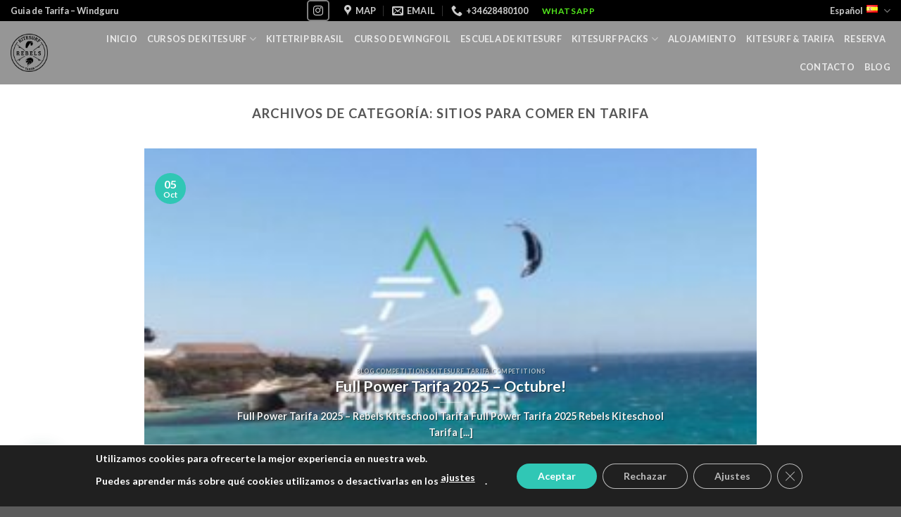

--- FILE ---
content_type: text/html; charset=utf-8
request_url: https://www.google.com/recaptcha/api2/anchor?ar=1&k=6Le8tncpAAAAAPt_2OcXk-JiDj_9K9iT75i9g2pM&co=aHR0cHM6Ly9yZWJlbHN0YXJpZmEuY29tOjQ0Mw..&hl=en&v=PoyoqOPhxBO7pBk68S4YbpHZ&size=invisible&anchor-ms=20000&execute-ms=30000&cb=6pgf248bwftr
body_size: 48488
content:
<!DOCTYPE HTML><html dir="ltr" lang="en"><head><meta http-equiv="Content-Type" content="text/html; charset=UTF-8">
<meta http-equiv="X-UA-Compatible" content="IE=edge">
<title>reCAPTCHA</title>
<style type="text/css">
/* cyrillic-ext */
@font-face {
  font-family: 'Roboto';
  font-style: normal;
  font-weight: 400;
  font-stretch: 100%;
  src: url(//fonts.gstatic.com/s/roboto/v48/KFO7CnqEu92Fr1ME7kSn66aGLdTylUAMa3GUBHMdazTgWw.woff2) format('woff2');
  unicode-range: U+0460-052F, U+1C80-1C8A, U+20B4, U+2DE0-2DFF, U+A640-A69F, U+FE2E-FE2F;
}
/* cyrillic */
@font-face {
  font-family: 'Roboto';
  font-style: normal;
  font-weight: 400;
  font-stretch: 100%;
  src: url(//fonts.gstatic.com/s/roboto/v48/KFO7CnqEu92Fr1ME7kSn66aGLdTylUAMa3iUBHMdazTgWw.woff2) format('woff2');
  unicode-range: U+0301, U+0400-045F, U+0490-0491, U+04B0-04B1, U+2116;
}
/* greek-ext */
@font-face {
  font-family: 'Roboto';
  font-style: normal;
  font-weight: 400;
  font-stretch: 100%;
  src: url(//fonts.gstatic.com/s/roboto/v48/KFO7CnqEu92Fr1ME7kSn66aGLdTylUAMa3CUBHMdazTgWw.woff2) format('woff2');
  unicode-range: U+1F00-1FFF;
}
/* greek */
@font-face {
  font-family: 'Roboto';
  font-style: normal;
  font-weight: 400;
  font-stretch: 100%;
  src: url(//fonts.gstatic.com/s/roboto/v48/KFO7CnqEu92Fr1ME7kSn66aGLdTylUAMa3-UBHMdazTgWw.woff2) format('woff2');
  unicode-range: U+0370-0377, U+037A-037F, U+0384-038A, U+038C, U+038E-03A1, U+03A3-03FF;
}
/* math */
@font-face {
  font-family: 'Roboto';
  font-style: normal;
  font-weight: 400;
  font-stretch: 100%;
  src: url(//fonts.gstatic.com/s/roboto/v48/KFO7CnqEu92Fr1ME7kSn66aGLdTylUAMawCUBHMdazTgWw.woff2) format('woff2');
  unicode-range: U+0302-0303, U+0305, U+0307-0308, U+0310, U+0312, U+0315, U+031A, U+0326-0327, U+032C, U+032F-0330, U+0332-0333, U+0338, U+033A, U+0346, U+034D, U+0391-03A1, U+03A3-03A9, U+03B1-03C9, U+03D1, U+03D5-03D6, U+03F0-03F1, U+03F4-03F5, U+2016-2017, U+2034-2038, U+203C, U+2040, U+2043, U+2047, U+2050, U+2057, U+205F, U+2070-2071, U+2074-208E, U+2090-209C, U+20D0-20DC, U+20E1, U+20E5-20EF, U+2100-2112, U+2114-2115, U+2117-2121, U+2123-214F, U+2190, U+2192, U+2194-21AE, U+21B0-21E5, U+21F1-21F2, U+21F4-2211, U+2213-2214, U+2216-22FF, U+2308-230B, U+2310, U+2319, U+231C-2321, U+2336-237A, U+237C, U+2395, U+239B-23B7, U+23D0, U+23DC-23E1, U+2474-2475, U+25AF, U+25B3, U+25B7, U+25BD, U+25C1, U+25CA, U+25CC, U+25FB, U+266D-266F, U+27C0-27FF, U+2900-2AFF, U+2B0E-2B11, U+2B30-2B4C, U+2BFE, U+3030, U+FF5B, U+FF5D, U+1D400-1D7FF, U+1EE00-1EEFF;
}
/* symbols */
@font-face {
  font-family: 'Roboto';
  font-style: normal;
  font-weight: 400;
  font-stretch: 100%;
  src: url(//fonts.gstatic.com/s/roboto/v48/KFO7CnqEu92Fr1ME7kSn66aGLdTylUAMaxKUBHMdazTgWw.woff2) format('woff2');
  unicode-range: U+0001-000C, U+000E-001F, U+007F-009F, U+20DD-20E0, U+20E2-20E4, U+2150-218F, U+2190, U+2192, U+2194-2199, U+21AF, U+21E6-21F0, U+21F3, U+2218-2219, U+2299, U+22C4-22C6, U+2300-243F, U+2440-244A, U+2460-24FF, U+25A0-27BF, U+2800-28FF, U+2921-2922, U+2981, U+29BF, U+29EB, U+2B00-2BFF, U+4DC0-4DFF, U+FFF9-FFFB, U+10140-1018E, U+10190-1019C, U+101A0, U+101D0-101FD, U+102E0-102FB, U+10E60-10E7E, U+1D2C0-1D2D3, U+1D2E0-1D37F, U+1F000-1F0FF, U+1F100-1F1AD, U+1F1E6-1F1FF, U+1F30D-1F30F, U+1F315, U+1F31C, U+1F31E, U+1F320-1F32C, U+1F336, U+1F378, U+1F37D, U+1F382, U+1F393-1F39F, U+1F3A7-1F3A8, U+1F3AC-1F3AF, U+1F3C2, U+1F3C4-1F3C6, U+1F3CA-1F3CE, U+1F3D4-1F3E0, U+1F3ED, U+1F3F1-1F3F3, U+1F3F5-1F3F7, U+1F408, U+1F415, U+1F41F, U+1F426, U+1F43F, U+1F441-1F442, U+1F444, U+1F446-1F449, U+1F44C-1F44E, U+1F453, U+1F46A, U+1F47D, U+1F4A3, U+1F4B0, U+1F4B3, U+1F4B9, U+1F4BB, U+1F4BF, U+1F4C8-1F4CB, U+1F4D6, U+1F4DA, U+1F4DF, U+1F4E3-1F4E6, U+1F4EA-1F4ED, U+1F4F7, U+1F4F9-1F4FB, U+1F4FD-1F4FE, U+1F503, U+1F507-1F50B, U+1F50D, U+1F512-1F513, U+1F53E-1F54A, U+1F54F-1F5FA, U+1F610, U+1F650-1F67F, U+1F687, U+1F68D, U+1F691, U+1F694, U+1F698, U+1F6AD, U+1F6B2, U+1F6B9-1F6BA, U+1F6BC, U+1F6C6-1F6CF, U+1F6D3-1F6D7, U+1F6E0-1F6EA, U+1F6F0-1F6F3, U+1F6F7-1F6FC, U+1F700-1F7FF, U+1F800-1F80B, U+1F810-1F847, U+1F850-1F859, U+1F860-1F887, U+1F890-1F8AD, U+1F8B0-1F8BB, U+1F8C0-1F8C1, U+1F900-1F90B, U+1F93B, U+1F946, U+1F984, U+1F996, U+1F9E9, U+1FA00-1FA6F, U+1FA70-1FA7C, U+1FA80-1FA89, U+1FA8F-1FAC6, U+1FACE-1FADC, U+1FADF-1FAE9, U+1FAF0-1FAF8, U+1FB00-1FBFF;
}
/* vietnamese */
@font-face {
  font-family: 'Roboto';
  font-style: normal;
  font-weight: 400;
  font-stretch: 100%;
  src: url(//fonts.gstatic.com/s/roboto/v48/KFO7CnqEu92Fr1ME7kSn66aGLdTylUAMa3OUBHMdazTgWw.woff2) format('woff2');
  unicode-range: U+0102-0103, U+0110-0111, U+0128-0129, U+0168-0169, U+01A0-01A1, U+01AF-01B0, U+0300-0301, U+0303-0304, U+0308-0309, U+0323, U+0329, U+1EA0-1EF9, U+20AB;
}
/* latin-ext */
@font-face {
  font-family: 'Roboto';
  font-style: normal;
  font-weight: 400;
  font-stretch: 100%;
  src: url(//fonts.gstatic.com/s/roboto/v48/KFO7CnqEu92Fr1ME7kSn66aGLdTylUAMa3KUBHMdazTgWw.woff2) format('woff2');
  unicode-range: U+0100-02BA, U+02BD-02C5, U+02C7-02CC, U+02CE-02D7, U+02DD-02FF, U+0304, U+0308, U+0329, U+1D00-1DBF, U+1E00-1E9F, U+1EF2-1EFF, U+2020, U+20A0-20AB, U+20AD-20C0, U+2113, U+2C60-2C7F, U+A720-A7FF;
}
/* latin */
@font-face {
  font-family: 'Roboto';
  font-style: normal;
  font-weight: 400;
  font-stretch: 100%;
  src: url(//fonts.gstatic.com/s/roboto/v48/KFO7CnqEu92Fr1ME7kSn66aGLdTylUAMa3yUBHMdazQ.woff2) format('woff2');
  unicode-range: U+0000-00FF, U+0131, U+0152-0153, U+02BB-02BC, U+02C6, U+02DA, U+02DC, U+0304, U+0308, U+0329, U+2000-206F, U+20AC, U+2122, U+2191, U+2193, U+2212, U+2215, U+FEFF, U+FFFD;
}
/* cyrillic-ext */
@font-face {
  font-family: 'Roboto';
  font-style: normal;
  font-weight: 500;
  font-stretch: 100%;
  src: url(//fonts.gstatic.com/s/roboto/v48/KFO7CnqEu92Fr1ME7kSn66aGLdTylUAMa3GUBHMdazTgWw.woff2) format('woff2');
  unicode-range: U+0460-052F, U+1C80-1C8A, U+20B4, U+2DE0-2DFF, U+A640-A69F, U+FE2E-FE2F;
}
/* cyrillic */
@font-face {
  font-family: 'Roboto';
  font-style: normal;
  font-weight: 500;
  font-stretch: 100%;
  src: url(//fonts.gstatic.com/s/roboto/v48/KFO7CnqEu92Fr1ME7kSn66aGLdTylUAMa3iUBHMdazTgWw.woff2) format('woff2');
  unicode-range: U+0301, U+0400-045F, U+0490-0491, U+04B0-04B1, U+2116;
}
/* greek-ext */
@font-face {
  font-family: 'Roboto';
  font-style: normal;
  font-weight: 500;
  font-stretch: 100%;
  src: url(//fonts.gstatic.com/s/roboto/v48/KFO7CnqEu92Fr1ME7kSn66aGLdTylUAMa3CUBHMdazTgWw.woff2) format('woff2');
  unicode-range: U+1F00-1FFF;
}
/* greek */
@font-face {
  font-family: 'Roboto';
  font-style: normal;
  font-weight: 500;
  font-stretch: 100%;
  src: url(//fonts.gstatic.com/s/roboto/v48/KFO7CnqEu92Fr1ME7kSn66aGLdTylUAMa3-UBHMdazTgWw.woff2) format('woff2');
  unicode-range: U+0370-0377, U+037A-037F, U+0384-038A, U+038C, U+038E-03A1, U+03A3-03FF;
}
/* math */
@font-face {
  font-family: 'Roboto';
  font-style: normal;
  font-weight: 500;
  font-stretch: 100%;
  src: url(//fonts.gstatic.com/s/roboto/v48/KFO7CnqEu92Fr1ME7kSn66aGLdTylUAMawCUBHMdazTgWw.woff2) format('woff2');
  unicode-range: U+0302-0303, U+0305, U+0307-0308, U+0310, U+0312, U+0315, U+031A, U+0326-0327, U+032C, U+032F-0330, U+0332-0333, U+0338, U+033A, U+0346, U+034D, U+0391-03A1, U+03A3-03A9, U+03B1-03C9, U+03D1, U+03D5-03D6, U+03F0-03F1, U+03F4-03F5, U+2016-2017, U+2034-2038, U+203C, U+2040, U+2043, U+2047, U+2050, U+2057, U+205F, U+2070-2071, U+2074-208E, U+2090-209C, U+20D0-20DC, U+20E1, U+20E5-20EF, U+2100-2112, U+2114-2115, U+2117-2121, U+2123-214F, U+2190, U+2192, U+2194-21AE, U+21B0-21E5, U+21F1-21F2, U+21F4-2211, U+2213-2214, U+2216-22FF, U+2308-230B, U+2310, U+2319, U+231C-2321, U+2336-237A, U+237C, U+2395, U+239B-23B7, U+23D0, U+23DC-23E1, U+2474-2475, U+25AF, U+25B3, U+25B7, U+25BD, U+25C1, U+25CA, U+25CC, U+25FB, U+266D-266F, U+27C0-27FF, U+2900-2AFF, U+2B0E-2B11, U+2B30-2B4C, U+2BFE, U+3030, U+FF5B, U+FF5D, U+1D400-1D7FF, U+1EE00-1EEFF;
}
/* symbols */
@font-face {
  font-family: 'Roboto';
  font-style: normal;
  font-weight: 500;
  font-stretch: 100%;
  src: url(//fonts.gstatic.com/s/roboto/v48/KFO7CnqEu92Fr1ME7kSn66aGLdTylUAMaxKUBHMdazTgWw.woff2) format('woff2');
  unicode-range: U+0001-000C, U+000E-001F, U+007F-009F, U+20DD-20E0, U+20E2-20E4, U+2150-218F, U+2190, U+2192, U+2194-2199, U+21AF, U+21E6-21F0, U+21F3, U+2218-2219, U+2299, U+22C4-22C6, U+2300-243F, U+2440-244A, U+2460-24FF, U+25A0-27BF, U+2800-28FF, U+2921-2922, U+2981, U+29BF, U+29EB, U+2B00-2BFF, U+4DC0-4DFF, U+FFF9-FFFB, U+10140-1018E, U+10190-1019C, U+101A0, U+101D0-101FD, U+102E0-102FB, U+10E60-10E7E, U+1D2C0-1D2D3, U+1D2E0-1D37F, U+1F000-1F0FF, U+1F100-1F1AD, U+1F1E6-1F1FF, U+1F30D-1F30F, U+1F315, U+1F31C, U+1F31E, U+1F320-1F32C, U+1F336, U+1F378, U+1F37D, U+1F382, U+1F393-1F39F, U+1F3A7-1F3A8, U+1F3AC-1F3AF, U+1F3C2, U+1F3C4-1F3C6, U+1F3CA-1F3CE, U+1F3D4-1F3E0, U+1F3ED, U+1F3F1-1F3F3, U+1F3F5-1F3F7, U+1F408, U+1F415, U+1F41F, U+1F426, U+1F43F, U+1F441-1F442, U+1F444, U+1F446-1F449, U+1F44C-1F44E, U+1F453, U+1F46A, U+1F47D, U+1F4A3, U+1F4B0, U+1F4B3, U+1F4B9, U+1F4BB, U+1F4BF, U+1F4C8-1F4CB, U+1F4D6, U+1F4DA, U+1F4DF, U+1F4E3-1F4E6, U+1F4EA-1F4ED, U+1F4F7, U+1F4F9-1F4FB, U+1F4FD-1F4FE, U+1F503, U+1F507-1F50B, U+1F50D, U+1F512-1F513, U+1F53E-1F54A, U+1F54F-1F5FA, U+1F610, U+1F650-1F67F, U+1F687, U+1F68D, U+1F691, U+1F694, U+1F698, U+1F6AD, U+1F6B2, U+1F6B9-1F6BA, U+1F6BC, U+1F6C6-1F6CF, U+1F6D3-1F6D7, U+1F6E0-1F6EA, U+1F6F0-1F6F3, U+1F6F7-1F6FC, U+1F700-1F7FF, U+1F800-1F80B, U+1F810-1F847, U+1F850-1F859, U+1F860-1F887, U+1F890-1F8AD, U+1F8B0-1F8BB, U+1F8C0-1F8C1, U+1F900-1F90B, U+1F93B, U+1F946, U+1F984, U+1F996, U+1F9E9, U+1FA00-1FA6F, U+1FA70-1FA7C, U+1FA80-1FA89, U+1FA8F-1FAC6, U+1FACE-1FADC, U+1FADF-1FAE9, U+1FAF0-1FAF8, U+1FB00-1FBFF;
}
/* vietnamese */
@font-face {
  font-family: 'Roboto';
  font-style: normal;
  font-weight: 500;
  font-stretch: 100%;
  src: url(//fonts.gstatic.com/s/roboto/v48/KFO7CnqEu92Fr1ME7kSn66aGLdTylUAMa3OUBHMdazTgWw.woff2) format('woff2');
  unicode-range: U+0102-0103, U+0110-0111, U+0128-0129, U+0168-0169, U+01A0-01A1, U+01AF-01B0, U+0300-0301, U+0303-0304, U+0308-0309, U+0323, U+0329, U+1EA0-1EF9, U+20AB;
}
/* latin-ext */
@font-face {
  font-family: 'Roboto';
  font-style: normal;
  font-weight: 500;
  font-stretch: 100%;
  src: url(//fonts.gstatic.com/s/roboto/v48/KFO7CnqEu92Fr1ME7kSn66aGLdTylUAMa3KUBHMdazTgWw.woff2) format('woff2');
  unicode-range: U+0100-02BA, U+02BD-02C5, U+02C7-02CC, U+02CE-02D7, U+02DD-02FF, U+0304, U+0308, U+0329, U+1D00-1DBF, U+1E00-1E9F, U+1EF2-1EFF, U+2020, U+20A0-20AB, U+20AD-20C0, U+2113, U+2C60-2C7F, U+A720-A7FF;
}
/* latin */
@font-face {
  font-family: 'Roboto';
  font-style: normal;
  font-weight: 500;
  font-stretch: 100%;
  src: url(//fonts.gstatic.com/s/roboto/v48/KFO7CnqEu92Fr1ME7kSn66aGLdTylUAMa3yUBHMdazQ.woff2) format('woff2');
  unicode-range: U+0000-00FF, U+0131, U+0152-0153, U+02BB-02BC, U+02C6, U+02DA, U+02DC, U+0304, U+0308, U+0329, U+2000-206F, U+20AC, U+2122, U+2191, U+2193, U+2212, U+2215, U+FEFF, U+FFFD;
}
/* cyrillic-ext */
@font-face {
  font-family: 'Roboto';
  font-style: normal;
  font-weight: 900;
  font-stretch: 100%;
  src: url(//fonts.gstatic.com/s/roboto/v48/KFO7CnqEu92Fr1ME7kSn66aGLdTylUAMa3GUBHMdazTgWw.woff2) format('woff2');
  unicode-range: U+0460-052F, U+1C80-1C8A, U+20B4, U+2DE0-2DFF, U+A640-A69F, U+FE2E-FE2F;
}
/* cyrillic */
@font-face {
  font-family: 'Roboto';
  font-style: normal;
  font-weight: 900;
  font-stretch: 100%;
  src: url(//fonts.gstatic.com/s/roboto/v48/KFO7CnqEu92Fr1ME7kSn66aGLdTylUAMa3iUBHMdazTgWw.woff2) format('woff2');
  unicode-range: U+0301, U+0400-045F, U+0490-0491, U+04B0-04B1, U+2116;
}
/* greek-ext */
@font-face {
  font-family: 'Roboto';
  font-style: normal;
  font-weight: 900;
  font-stretch: 100%;
  src: url(//fonts.gstatic.com/s/roboto/v48/KFO7CnqEu92Fr1ME7kSn66aGLdTylUAMa3CUBHMdazTgWw.woff2) format('woff2');
  unicode-range: U+1F00-1FFF;
}
/* greek */
@font-face {
  font-family: 'Roboto';
  font-style: normal;
  font-weight: 900;
  font-stretch: 100%;
  src: url(//fonts.gstatic.com/s/roboto/v48/KFO7CnqEu92Fr1ME7kSn66aGLdTylUAMa3-UBHMdazTgWw.woff2) format('woff2');
  unicode-range: U+0370-0377, U+037A-037F, U+0384-038A, U+038C, U+038E-03A1, U+03A3-03FF;
}
/* math */
@font-face {
  font-family: 'Roboto';
  font-style: normal;
  font-weight: 900;
  font-stretch: 100%;
  src: url(//fonts.gstatic.com/s/roboto/v48/KFO7CnqEu92Fr1ME7kSn66aGLdTylUAMawCUBHMdazTgWw.woff2) format('woff2');
  unicode-range: U+0302-0303, U+0305, U+0307-0308, U+0310, U+0312, U+0315, U+031A, U+0326-0327, U+032C, U+032F-0330, U+0332-0333, U+0338, U+033A, U+0346, U+034D, U+0391-03A1, U+03A3-03A9, U+03B1-03C9, U+03D1, U+03D5-03D6, U+03F0-03F1, U+03F4-03F5, U+2016-2017, U+2034-2038, U+203C, U+2040, U+2043, U+2047, U+2050, U+2057, U+205F, U+2070-2071, U+2074-208E, U+2090-209C, U+20D0-20DC, U+20E1, U+20E5-20EF, U+2100-2112, U+2114-2115, U+2117-2121, U+2123-214F, U+2190, U+2192, U+2194-21AE, U+21B0-21E5, U+21F1-21F2, U+21F4-2211, U+2213-2214, U+2216-22FF, U+2308-230B, U+2310, U+2319, U+231C-2321, U+2336-237A, U+237C, U+2395, U+239B-23B7, U+23D0, U+23DC-23E1, U+2474-2475, U+25AF, U+25B3, U+25B7, U+25BD, U+25C1, U+25CA, U+25CC, U+25FB, U+266D-266F, U+27C0-27FF, U+2900-2AFF, U+2B0E-2B11, U+2B30-2B4C, U+2BFE, U+3030, U+FF5B, U+FF5D, U+1D400-1D7FF, U+1EE00-1EEFF;
}
/* symbols */
@font-face {
  font-family: 'Roboto';
  font-style: normal;
  font-weight: 900;
  font-stretch: 100%;
  src: url(//fonts.gstatic.com/s/roboto/v48/KFO7CnqEu92Fr1ME7kSn66aGLdTylUAMaxKUBHMdazTgWw.woff2) format('woff2');
  unicode-range: U+0001-000C, U+000E-001F, U+007F-009F, U+20DD-20E0, U+20E2-20E4, U+2150-218F, U+2190, U+2192, U+2194-2199, U+21AF, U+21E6-21F0, U+21F3, U+2218-2219, U+2299, U+22C4-22C6, U+2300-243F, U+2440-244A, U+2460-24FF, U+25A0-27BF, U+2800-28FF, U+2921-2922, U+2981, U+29BF, U+29EB, U+2B00-2BFF, U+4DC0-4DFF, U+FFF9-FFFB, U+10140-1018E, U+10190-1019C, U+101A0, U+101D0-101FD, U+102E0-102FB, U+10E60-10E7E, U+1D2C0-1D2D3, U+1D2E0-1D37F, U+1F000-1F0FF, U+1F100-1F1AD, U+1F1E6-1F1FF, U+1F30D-1F30F, U+1F315, U+1F31C, U+1F31E, U+1F320-1F32C, U+1F336, U+1F378, U+1F37D, U+1F382, U+1F393-1F39F, U+1F3A7-1F3A8, U+1F3AC-1F3AF, U+1F3C2, U+1F3C4-1F3C6, U+1F3CA-1F3CE, U+1F3D4-1F3E0, U+1F3ED, U+1F3F1-1F3F3, U+1F3F5-1F3F7, U+1F408, U+1F415, U+1F41F, U+1F426, U+1F43F, U+1F441-1F442, U+1F444, U+1F446-1F449, U+1F44C-1F44E, U+1F453, U+1F46A, U+1F47D, U+1F4A3, U+1F4B0, U+1F4B3, U+1F4B9, U+1F4BB, U+1F4BF, U+1F4C8-1F4CB, U+1F4D6, U+1F4DA, U+1F4DF, U+1F4E3-1F4E6, U+1F4EA-1F4ED, U+1F4F7, U+1F4F9-1F4FB, U+1F4FD-1F4FE, U+1F503, U+1F507-1F50B, U+1F50D, U+1F512-1F513, U+1F53E-1F54A, U+1F54F-1F5FA, U+1F610, U+1F650-1F67F, U+1F687, U+1F68D, U+1F691, U+1F694, U+1F698, U+1F6AD, U+1F6B2, U+1F6B9-1F6BA, U+1F6BC, U+1F6C6-1F6CF, U+1F6D3-1F6D7, U+1F6E0-1F6EA, U+1F6F0-1F6F3, U+1F6F7-1F6FC, U+1F700-1F7FF, U+1F800-1F80B, U+1F810-1F847, U+1F850-1F859, U+1F860-1F887, U+1F890-1F8AD, U+1F8B0-1F8BB, U+1F8C0-1F8C1, U+1F900-1F90B, U+1F93B, U+1F946, U+1F984, U+1F996, U+1F9E9, U+1FA00-1FA6F, U+1FA70-1FA7C, U+1FA80-1FA89, U+1FA8F-1FAC6, U+1FACE-1FADC, U+1FADF-1FAE9, U+1FAF0-1FAF8, U+1FB00-1FBFF;
}
/* vietnamese */
@font-face {
  font-family: 'Roboto';
  font-style: normal;
  font-weight: 900;
  font-stretch: 100%;
  src: url(//fonts.gstatic.com/s/roboto/v48/KFO7CnqEu92Fr1ME7kSn66aGLdTylUAMa3OUBHMdazTgWw.woff2) format('woff2');
  unicode-range: U+0102-0103, U+0110-0111, U+0128-0129, U+0168-0169, U+01A0-01A1, U+01AF-01B0, U+0300-0301, U+0303-0304, U+0308-0309, U+0323, U+0329, U+1EA0-1EF9, U+20AB;
}
/* latin-ext */
@font-face {
  font-family: 'Roboto';
  font-style: normal;
  font-weight: 900;
  font-stretch: 100%;
  src: url(//fonts.gstatic.com/s/roboto/v48/KFO7CnqEu92Fr1ME7kSn66aGLdTylUAMa3KUBHMdazTgWw.woff2) format('woff2');
  unicode-range: U+0100-02BA, U+02BD-02C5, U+02C7-02CC, U+02CE-02D7, U+02DD-02FF, U+0304, U+0308, U+0329, U+1D00-1DBF, U+1E00-1E9F, U+1EF2-1EFF, U+2020, U+20A0-20AB, U+20AD-20C0, U+2113, U+2C60-2C7F, U+A720-A7FF;
}
/* latin */
@font-face {
  font-family: 'Roboto';
  font-style: normal;
  font-weight: 900;
  font-stretch: 100%;
  src: url(//fonts.gstatic.com/s/roboto/v48/KFO7CnqEu92Fr1ME7kSn66aGLdTylUAMa3yUBHMdazQ.woff2) format('woff2');
  unicode-range: U+0000-00FF, U+0131, U+0152-0153, U+02BB-02BC, U+02C6, U+02DA, U+02DC, U+0304, U+0308, U+0329, U+2000-206F, U+20AC, U+2122, U+2191, U+2193, U+2212, U+2215, U+FEFF, U+FFFD;
}

</style>
<link rel="stylesheet" type="text/css" href="https://www.gstatic.com/recaptcha/releases/PoyoqOPhxBO7pBk68S4YbpHZ/styles__ltr.css">
<script nonce="zw21zmWmGCHMhw34tBpDhw" type="text/javascript">window['__recaptcha_api'] = 'https://www.google.com/recaptcha/api2/';</script>
<script type="text/javascript" src="https://www.gstatic.com/recaptcha/releases/PoyoqOPhxBO7pBk68S4YbpHZ/recaptcha__en.js" nonce="zw21zmWmGCHMhw34tBpDhw">
      
    </script></head>
<body><div id="rc-anchor-alert" class="rc-anchor-alert"></div>
<input type="hidden" id="recaptcha-token" value="[base64]">
<script type="text/javascript" nonce="zw21zmWmGCHMhw34tBpDhw">
      recaptcha.anchor.Main.init("[\x22ainput\x22,[\x22bgdata\x22,\x22\x22,\[base64]/[base64]/UltIKytdPWE6KGE8MjA0OD9SW0grK109YT4+NnwxOTI6KChhJjY0NTEyKT09NTUyOTYmJnErMTxoLmxlbmd0aCYmKGguY2hhckNvZGVBdChxKzEpJjY0NTEyKT09NTYzMjA/[base64]/MjU1OlI/[base64]/[base64]/[base64]/[base64]/[base64]/[base64]/[base64]/[base64]/[base64]/[base64]\x22,\[base64]\\u003d\\u003d\x22,\x22w7g0DsK1wqnDuj5KIW1VD8O5wps1wo0iwqfCgMOdw54qVMOVS8O2BSHDicOaw4JzVMK/NghadMODJhbDqTofw5oEJ8O/L8Oswo5aQzcNVMKeLBDDnj16QyDCsmHCrTZlYsO9w7XCicK9aCxWwqMnwrVow5VLTiotwrM+wqjChDzDjsKQLVQ4LcOcJDYWwp4/c10LECg5QRsLKMKpV8OGW8OuGgnCnDDDsHt/woAQWhc6wq/DuMKyw7nDj8K9XnbDqhV/wqFnw4xFecKaWGfDmE4jSsO2GMKTw5LDlsKYWn91IsOTBWlgw53Cg3MvN259fUBHWVc+f8K/[base64]/[base64]/CisKkBsKZGMKAbsOPQcO3cMKrFEkBJcKPwpspw6nCjcK7w6BXLjvCksOKw4vCoiFKGCwIwpbCk1gpw6HDu0zDisKywqkQeBvCtcKLJx7DqMOnX1HCgwXCi0NjTMKBw5HDtsKRwptNIcKXccKhwp0Dw5jCnmtXf8ORX8OQWB8/w7DDg2pEwro1FsKQV8OKB0HDj3YxHcO2wq/CrDrCqMOxXcOaWUspDUQ0w7NVDC7DtmsEw5jDl2zCoVdIGx7DkhDDisOkw4Ytw5XDmsKCNcOGexhaUcOlwpQ0O0rDhcKtN8K3wrXChAF1IcOYw7wMScKvw7U/ZD99wodLw6LDoHdFTMOkw5/DisOlJsKXw6V+wohhwqFgw7BHEz0GwoXCgMOvWxHCkwgKccOzCsO/D8Kmw6oBBwzDncOFw6bCoMK+w6jCnTjCrDvDpAHDpGHCnSLCmcOdwrLDhXrClm1tdcKbworCrwbCo03Dq1gxw6EVwqHDqMKuw4/DszYRR8Oyw77Dp8KdZ8ObwrbDisKUw4fCqjJNw4BrwpBzw7dswq3Csj1Nw6hrC37DisOaGQLDh1rDs8OwI8KVw6B1w681BsOCwoDDnMOhJ3nDqxIcJQ/ClzBNwrgRw67DvlQNKETCjX4pDsKbRUluw5pUFTt3wobDp8KiKGBOwoEJwqJiw6oUCcOfT8KGw5TCp8K/[base64]/wrkJcljCkcKIwqN5KH8Ac8OWw6TDtSjDpcO+wpIiQDHCgGxpw6tzwpRlKsOWJDXDlwDDgMORwogPw7ZJNTnDn8KVSl3DlcONw7zCt8KOQzN/FcORwrHCmFY4QH4JwpE4KkXDvVzCnAxcS8Kgw5U5w5vDuFvDp3jDpTjDm2TDiC3DpcKTdMKJaQoZw48ZN257wogBw6UPA8KtKxNqQ2QjIhMtwrXCtUTDoAXCg8O6w4cmwqkAw43DncKhw6V5UMOSwq/Dh8OJRALCoG/Dh8KTwoUrwrIswos1TE7DtmhJw4UzawXCmMKmB8OScn/Ct3wQGsOWwr8ZMmION8OBw47DnQcewonDt8Kow53DgcORPzReb8K4wqXCu8OTdHDCjsOsw4vCtzbCuMOQw6XDpcKdwqJJbRXCtMKyAsKlQADDuMKiwr/[base64]/HsKkBMOzwpEJFwzCiX9jfCjCg8OQXzcjL8Kcwq8Qwo8Wb8Oyw7ZYw5tqwpR1SsOUNcKqw5V3dQNEw6hBwrTCm8OTXcORRRPCkMOKw7FAw5PDuMKpYsO6w4nDjsOFwpgNw5DCpcOTC2PDkkAVwo/DssOBVExtX8OXLXXDncK4wrZywrrDmsO1woA2wpHDnkl+w4RCwpolwps6YhrCl0/[base64]/CgMO5wphiTXvDhRTChDlYw5vDlm4Ewq/[base64]/[base64]/QxA7JcKiwrXCj0fDqnrCiWZuwrkBw7PCkMK4C8KPWT7DsVcdasOmwojCixNdbEwJwobCvj1/woRuTGjDvx7CsCUFOcKPw4TDgMKww68kAVjDjcOywqTCisKlJsKOdcOHX8O7w5LDgnTCuiHCv8OFLsOdNCXCkHRjNsOcw6gNJMO4wrttDsKxw5VbwpVWE8Opw7DDvsKDchwtw7TClcKuATTDuUDCqMOTUj3DrxpzC3tdw6bDjl3DvxzDmWgURX/DiTHCkBlzWhQDw6fDtsKeQmrDhVx5LhEoV8O8wq3DsG5dwoQxw74vw5oWwpjChMKhDwfDm8K1wr4twrzDj087w75RAmQOUBXClUvCp0YUwqEtRMOfWBA2w4/Cv8OLwpHDgD4HGMOzwq1SamMrwqTCpsKWwoLDmcOmw6TCtsO4w5PDmcKxVilNwoTCmRNZJwjDhMOoKMO4w7/DvcOhw6AMw6TChcKtwqDDhcKSXWzCmyUsw7TCj2bDtEjDi8Ozw6JJRMKMVcKWcFfChikfw6TCvcOZwpRyw47DuMKJwrXDkEwmKsOOw6DCtMK1w5E+fsOnW1PDksOjLQHDpMKIf8KgYFlhQW5fw5YNRmpBf8OGYMKqw5rCmMKKw4NUecKWTMKdCD1ICsKTw5zDrHvDrF/CtlXCmHVgK8KNeMOLw75Kw5MgwpNoPzrCvMKndAfDocK5dMKuw6ZUw6d7J8KIw7TCmMOrwqbDlCTDpMKKw4fCn8K3dW/Cq21pdMOKwqfDt8KxwocqFgY3OSXClSNEw4nCth99w7XCtMKyw6TCrMOiw7DCh2vDkMOQw4bDiFfCrHbCtsKFLgx3wq8+R2LCo8K9w7vCuETCmUPCpcOnYysHwq5LwoEZWH0vV15+QAldCMK3JMO9DcKqwrPCuCHCrMORw7FDMRtYDWbCv3YMw6PDsMOqw5/CnlVewoTDrBBwwpfCnz5Jw646U8KHwq5WB8K0w7IUQioIw53DtWRpIlgsfsOOw49qSSwKHsKcaAzDpMO2O1XCkcOYLMOvGgPDjcKUw6IlRsKzw7BAwrzDgkpFw4vCv17DqE/CjsKFw5fDlyNZBMO6w6pVdV/Cp8KICntqw6Y4PsOrVxBJSsOBwqNlbMKow4/DowvCocK7wpoTw6N/OMOow44kQik4WEACw6EURiPDiVUuw4/DucKpUlMIc8O3JcO7EgR3wo7Cp15dcBRLF8ORw6rDqhAWw7F/w7JHR2/DmHDDrsKqNMOkw4fDlsOBwp/DiMOdEx/CscK8FxnChMOzwosYwovDncKDwpAjEMOHwp0Tw6oqwqDCj08dw5o1WMKww4JWOsOjw5HDssOrw5A2w7vDpsORc8OHw51ewpjDpnEpGcKGw74+w5LDtWPCnXjCtjFNwqsMSinCiSnDowIqw6HCnMOpaF1fwqpFLEHCvMOsw4XCgkHDlT/DrhXCmMOwwodhwqcUw4XCgl3Ci8KuIcKxw7EeP3NkwqU7wqBLAExMPsOew6oBw7/DgStowrbCnUzCo0jCmnFtwqbCnsKaw5LDtQUwwoo/wq9jFMKewqjChcOtworCj8KeWWs9wpXCr8KYcxPDjMOBw4Mvw67DocKXw61GLU/[base64]/Ds3XCijPDiSvDtMOKw4TDsx8mwqNPecOgF8K4IsOcwqXCtcKfUcKFwqlEFXFLJsK9FMOpw7IewphSfMKjw6EOcjIDw491WMO3wo4+w4LCtkpveULDh8OEwofChsOUMx7ChMOEwpUUw6Qqw6RBZcOjR2lADsKEcsOqJ8OxNRjCkjI/w6nCgHZSw4gywq9ZwqPCnHp7KMODwrrCk10Aw6bCk3HClcKXPkjDtMOJHG15WnkBHcKOwrrDm1zChsOow5/Dkl7Dh8OKZDDDmCZgwohNw5Rhwq7CvsKcwpwKMMKHZTHChRfCjiDCmFrDoWwow5/[base64]/ICjDqMKHZB7DksKVw4EPwqc3YAfCnMK4w7ApVcO7w70EOsOKFsOlPsOyfht2w7Mzwqdow6PDmmvDjxnDocOPwrnCr8OlKsKow6/CoxHDssOHRsKGc08yDhsaJsODwpzCggc0w47ChkrCnjDCghpUwqLDrMKewrR1MnIGw43ClF7CjsOXJ0c2w7REe8OBwqM1wq15w7nDl03Ck3Fdw5thw6cSw4jDscKWwq/Dj8KYw7UnMsKKw6nCmz/[base64]/ClcOlwqd/WkXChyzDlMKSw77ClWFUwqhcwqXCnkTCknZCwp/DhMKgw6/DuGVaw6gFNsOiP8KJwrZoUMOCbV5cw43DhTTCjsKkwrgbI8OiARUiwpQGwoQDQR7Doi9aw7g/w41Vw73Dv2/[base64]/CiXNgw6kwO8OfwrrCvCvDi8Oyw7EuwpIpw4xYw7grwrPDg8Odw7rCmcOyMMOxw69DwpTCmmQRLMOmX8KDwqHDrMKvwqLCgcKTZsODwq3CuBN2wpVZwrlrRhDDqEzDsiFHZxsEw7dPOsOfEcKUw7NELsKgLsKRRigJw7zCicK+w5/DqlXDu0zDjS8GwrNjwoRPwrDChAd6wofCniA8CcKWwr1uw4jCs8KFw4RvwooyAcOxVWDDnDNOZMOYcR8ewpLDvMOROMOybFkNw6sFVcK8KcOFw7JNw4DDtcOAdRJDw68aw7/Dv1PCncKkK8OsXyXCsMKnwqpswrg5w4XDjDnDmWR+woUfFhbCjCEoIMKbw6jDs0dCw7jCiMObHR8Sw4HDrsO2wprDp8KZSjpRwr1NwqTCkyF7YBbDnBHCmMOSwrLDtjZSIcKlJcOmwofDgVfCn0TCu8KGf1ZBw5F7DynDp8OhSMO/w5/Ct0nCnsKMw784Z3lHw5/CicOkwq1gw53CpD7CmzLDnWVqw7HDhcKOwozDgsKQw5bDujYAw75oVsOCK2vCtwXDpE0cwosqJUg5CcK8wrVWAU4FXH/[base64]/[base64]/DtQsrwr3Cj0DDpsKSwocEby7DkMOIwrfCk8K/wppvw5PDsA4GCn/[base64]/CvBRpwrkawonDjhpzwpx/DV/Cn8OXw6gLKS0TwobCosOBO0t9GcKCw7M5w4JRcRZ4RcOPwq5aEENhYG8KwqQBYcOpw4ppwrQsw7PCv8Kcw4BbMMKOeHXDvcOkwqTCtMKRw7xiDsOrfMO1w4TCgQ8wWMKowq/Dm8OewoAOwovChhE2cMO5TkEkPcO8w6lKMsOjQsOSIlbClX9CJcKYBCzCnsOWDSvCpsKww4PDmcOOPsOEwpbCjW7DgsOIw53DrgDDj2rCssO2DcK9w5sYFh5ywo1PPQs/wonCr8KSw4rCi8K1wrvDjcKYw75ObsOjwpjCgsO6w7ImEyzDhXAAJ1knw6MRw59bwonCiFXDtUkwPC/[base64]/DuFPDiBjDiRzCux9fwonDnsKpw47CmsOdw7wubcKqTMKKTcKDO1XCrMO9CyBlwobDuWJjwoI/fyceEG4JwrjCpsKawrbDnMKXwqxXwp83ODkJwqpNWSrDhMOsw7zDhsKSw7nDjUPDnnApw5PCn8OqAsOESSzDuVnDi27DuMOkQVhSaFHCiAbDi8OvwpY2an10wqXDmgQnfl/CsH7DhBcSVyHCpMKSUMO0FRNHwpFOMsK1w78RW3wvXsK3w5zCvsKPIBVNwqDDmMOyP1wlD8O5TMOhaybDlUsqwpzDi8Krwq4BZSrDk8KtKsKgP2PDlQvDn8K3aj57HzPCkcKewrMZwoUHJMKRcsO1wqXCpMOaS2lpwpJAXMOCGsK3w5nCukJ4KcOiwok3CSMkC8OBwp/[base64]/[base64]/HsOkwrVACVLDkBfCugrClhfCs8Kww7hewrTDq8Oww5cINy/Cm3/DnC1tw4sBXGXCnl7CpsK1w5YiN1g0w6/CtMKpw53CpcKLMToiw4gow5xXI2MLfsKCa0XDkcKvw6DDpMKgwpDDo8KGwq3Cp2XDjcKwGD3Cixo7IE1/wo3Dg8OxMsKmKcOyN2HDjsKcwo4/[base64]/[base64]/DlkHDvDBMwrMdwqdywp49KMO7acKxwqkjYl7CtFLCoSXDhsK5bwM9FBcDw6XDp0RnL8KIwoFUwqREwp7Dk0/[base64]/XMO9CiHDv8OsEsOLMcK6w4tAVDXDtMOuPMOVBMKYwpdTYg1Aw6jDl3k0C8OKwq3DlsKfwp96w6vCngddDScQJ8KmP8KHw5I/woxXSMO2dRNQwrzCjTnDsFDDucK2w7nDh8Odw4EDw7lIL8OVw7zCjMKrZW/[base64]/CnEnDicO3wrdQw4vCk8OBwrFawpZIwp0dwrMnw5zDssKiXBrCuTDCt2TCp8O9YMOtbcK1E8OgR8OZHMKOJBZVeiPCosK+D8KHwqUgCjwTLsOzwoRxIcO3HcO+C8KdwrPDpsO3wrcMSMOQDQbCgjrDtGHCp3nCvGVowqMpSVkuUsKEwqTDiV/DugYUw4XCiG3DusOwU8K5wq17wq/DpcKYwqg1wofCkcOtw6gPwotuwpTDu8OPwp7DgzLDggzCvMO4dgnClcKmC8K+wr/DpH7Dt8Kqw7RPScKew6c4J8OnT8O4woAwdcOTw6XDlcOdBzDDrUvCokE6wo1TXg5cdgPDu33ClcOOKRlQw7dLwptUw6XDhcK3woodXcK4wqlVwrpHw6rCtwnDny7CucK6w7/CrHTCnMKew43DuHbDh8KwbMK0HV3Ckw7CkQDDrMOpKkAYwp/DnMOcw5NoYCV7wovDk1nDkMKUdSDDpsO9w6/CocK/wr7CjsK6wq03wqXCoRrCqAjCi2XDnsKIHC/DisKrJMOxTcO+Fwhww5LCjFvDkQ0Vw4nCh8O2woMOacKiJQ5qAsKyw4IrwrnCm8OkH8KJektxworDnVjDnXkeET/[base64]/WkPDtHgTT8Ouwqxgw6zCj8O3U8OOwqDDncOqw5DClMOTC8OawqFccsOZw57Cr8Ovwr/[base64]/[base64]/AG7Cl8OQRDYEA3nDilXDuxfDqMOuO0JuOhQVZMK/wq/DgEJ1HjEwwojCkMK9P8O7w5wqc8ODHwcMJXvDusKuBhjDkSB7Z8KVw7zCu8KCO8KFIcOjPh/DisOyworDmyPDnjtkbsO4wqLDo8OJw4dGw4QgworCq2fDrRt8LMO3woHCqMKoICJ+asOvw59SwqzCp2TCoMKmRnoTw5RgwpZjTsOcZCk6WsOJU8OKw4bCnSNKwrJnwqLDnH08wow6wr3DgMK9YsORw5LDqjR7wrVxMHQOw6nDuMKlw4PCiMKZU3rDj0nCtcK5TS41Fn/[base64]/DrMKQw65KwpnDtsKlCsOZHcOgYx3Cq8Kxwqxtwr8TwroNQw/CkwTCrwJYb8OHMVTDnMKSNcK3bHDCgsKcMMK6a1LDq8K/[base64]/w6HDpg7DrsOXwonDqcKVwpLDl8O4wpfDgVbDjsOTw7FzahZJwr3DqMO0w4bCilcSJW7ClXBAHsKkPsO3wovDj8OpwoUNwpYSDMOAKBTCsD/DtnTCgMKLNsOGw4didMOFWcOuwpjCn8OlGMOAY8KLw7PDpWIJDMK5VznDq0zDm2vChkk2w71SM1zDl8KqwrbDj8KLFMKCOsK2RsKhQMKzR1pzw65bamkpwprCq8OqLTrDpsKSC8OrwpANwrs3BsO6wrfDuMOmKsOKGn/Dt8KUGS1LYmXCmntWw54jwr/[base64]/CjG3DuB9nL8O6wrnDkjjDu0PCl002BcK1w6h0GhAGLMKVwrwTw6bCpcO2w7BYwoPDpgsSwqHCpDfCncKhwrFue03CjQ/[base64]/wo9ZXl5UaxleGcKew5llwpjDmXdNwonDpltETMOjCMOwLcKvIcOuw44NG8OUw7wzwrnDogxlwqYBE8KWwoBrKRMKw78ePkjCl3FYw4cidsOQw4/Dt8K9I2MFwplzN2XCk0vDscKNw7hUwqdZw6XDl1XCisOmwrfDjsOXX0orw5jCpXjCv8OGGwTCmcOIeMKWwoHChzbCv8OHC8OaDWLDmitrwq3Dr8KUYMOcwr/ClMKmw7LDnSghw7HCpD4NwqN4wrlqwo3Ci8KxDl/[base64]/[base64]/wqJDwqN6w6gpwoHDu3oaa8KuQsOqw6LCpMOxwrViwrzDmMOSwo3Du0oQwrgsw4TDqi7Cp3rClljCpiHCvMOTw7nDucO5HmNbwpMYwqfCh2LCqcKlwpjDsBVdL33DgMOgYFUjBMKORwcew4LDi2PCl8KLOkbCpcO+DcO0w5fDkMOLwo3DisO6wpfCplBOwot/JcKOw65fwrNdwqDCmAfDlMOkWH3CmMOfLS3DmsKRfyFNEsORFMKrwqHCk8K2w67Dh0pPHFDDt8Kzwo5/wr/DgGLCl8K+w7XCvcORwpEvw57DgsOPWGfDtQxdERXCvS99w7p0PF/DkyXCv8KWSwPDucKZwqYyAwNbK8O4KsKnw5PDuMK3woPDoVRHYkvCj8OiC8KCwoZ/R3HCmcOewpvDux0XdDTDpcOjRMKkwrjCqwN4wrJqwobCtsOCdMOSw6XDmgPCj25cwqzDrAwQwrLDl8Ktw6bChcK0TsOzwqTCqHLCqmLCoWdWw5PDsE/CosKkQksdEMOuw4HDiX9kNRnChcOjEsKUwrjDvCrDucK2HcOxKVlhRsOxVsOnRwkwR8OTNcKWwpzCh8KZw5TDuAtCwrpkw6HDicOzOcKRV8OYScODGcK6dsK7w6/Dn0bCj2/CtVVbKcKQw6zCrsOkwoLDi8KxY8OPwrfCpVUnChvCh2PDqzZND8KiwpzDribDi0YxGsOFwqZgwrdwc3rCtl06EMKGwo/CnsK9w5hISsOCWsKuwrYnwrcDwqvCkcKwwrknH1XCgcKVwr02wrEkM8OZJ8K3w7vDmC8EMMOiF8KtwqrDgMOuaj1gw6HDqC7DhQ/CvSNqHE0INxjCm8KpPA5cw5bCqH3DmU7CjsKUwrzDjsKCdTnCsgvCujMyfH3CjwHCgxTCpcK1Sy/[base64]/[base64]/CnMONwoxSw4zDqcOlIsO8Yy4+PsKPSCEweCPCrMKfw4ICwoLDmjrDqsKqf8Kiw7kmZMOvw5vClsK5RzbDjnLCo8KkdcOFw4zCohzCpS8GC8OzKMKWwrzDkj7DgcOGwqLCoMKSwpwLByLCk8KYH28EbsKDwrQfw5Iswq/CtXh3wqMAwoPDuxoHfVMZHVTCkMO3Y8KZXR0rw51TasOHwqp8U8KgwpQcw4LDqHMgb8KKTXJcfMOsfXPDm0rCoMK8WDbClkc/[base64]/DnsO/w7XDmMK4bErCv8ONw54+SmnCq8Kbw416wrTCjX99a2PDjwvDo8OlUwTCmsKhIlx0N8OuLMKJFsO8woocw7rCtDZtLcKAHMOtXsOYEcO+BjPCqlbCk1jDn8KAOcKON8Ksw5lQd8KOUMOawrg6wqA7BFVLb8OFahPCs8KVwpLDn8K9w4jCkcOqP8K/TMONUcOPO8KSwqNUwobCnx7CvnhvbnXCoMKQWGDDvTAuRGTDkkMuwqc2KsKLfkDCuSpOwrMHwovCujnDg8Obw7I8w5p0w5gdVR/DncOswqdpdUZlwp7CjyrCj8O9MsKvUcOUwpjCtkpfAitNazXDjHbDtibDjmfDt0oXeQ9iWsKfPGbCnXDCiWnDjcKWw5rDqMOPdMKlwrs1NsOtHsOgwr7CqE3CiBRKHMKHwrwZAkhucX9IEMOWXGbDj8Onw4Ifw7hqwrlnCAHDgj/DkMOhwo/Dqn44wpLCtgNjw6vDqTbDsR8YbDHDv8Kkw4zCicOnwqtYw5zCigrDjcO6wq3CsV/CtEbCo8OjdE5rIsOfw4dXwrnDgWtww79swqRYA8OMw44ZbzzDmMKLwrU5w74gZcO9TMOxwq8Uw6RBwo9owrHCowjDv8KSElrDpGRlw7LDlsKYw6tYVGTDiMK1w6RwwoktQznCkXd6w5zCnGEOwrUBw53CvxHDgcKPRQY/wptlwqMcacOhw75/[base64]/Dt1nDryRfdnrDpwEEw79sw7BidkEVV3rCkcO6wokRNcOWJiIUCMOnaD9Zw6YNw4TDlnp7B03CiibCnMKFJMKgw6PCjExgf8KdwqdTd8KIMibDhG8RP2wRGV/CrcO2w5jDuMKEwpzDgcOKWsKRBmAcw5zCu1JXw5USbcKlaV3CjcK0w5XCp8O6w4rDlMOoBMKOJ8OVw53ClQ/CjMKiw7F0ThJgwozDqsOIccOZFMK/MsKVwqwVPEEYQy8GZx3DsinDqAnCpcKjwpfCtmvDkMO0ZcKQKcKsC2sDw68iQ0orw5VPwpbCt8OCwrBLZWTDqsOPwrXCmh/Dp8OHwqQUeMOfwoZgJ8OBTTnCuyV0wrddamLDuizCtRTCt8O/E8KeEDTDiMO8wrXDjUhcwpvCoMOAw4jDpcKkZ8KHekx9MMO4wrpIFmvCsATDlQHDu8OnFAAawr1lJxlddsO7woPCuMOZNkbCnRJwY2YlZ2nDm2pVbyDDnkbDrxd5H2HCrsOSwrrCqMKVwpjClFs3w6/CvcK4wrwxG8ORVsKHw4pGw4F7w4nDoMOywqdZB3BvX8K3Ry4NwrwtwpxqRTxddjbClnDCpcKFwpJSJT0/wqbCssKCw6oyw7jDncOowp0GSMOmZ3TDlCg3XnDDqFDDpsO9wolLwr5eDStsw53CsiJjflteP8OEw57Dj03Dq8OKV8OROzVwe13Co0bCqcKxw6HCrTXCkcKpSsOzw6I4w6PCqcONw5RFTMOJQcOjw6rCkiRvDEbDgS7Cui/DjMKfYsO3Fig7w74tIE3Cs8KOP8KFw7ESwqcIw5InwrzDiMKQwo/DvnsiDn/[base64]/CmcOtK8OKYDDDokJDwpVXw4IiT8O6woLDpDc5wpF5LxxUw4PCmkzDncK3YMONw63CrgYUDzDDojdkb1TDjE9/w7EAUcKcwo82b8ODwqRKwpZjAMOlDcOxw4jDv8KMwpEGO3TDjVnCtFglY3AQw6w3woDCg8K1w7spa8O8w4HCmAXCmxHDqn/CncKrwqs/w5bDmsKfb8OAYsKhwrE+woBnNRvDjMOUwr/CkcKST2TDusK+wpvDgR8uw4Iow50jw5lIL3ZGw4XDgMKHZChnw417MTMPHsOcNcKowq1IKEjDicO4J2PCgn1hDcOuI3bCkcOkDsKsCWBlWH/[base64]/CkcOYwqEcM1LDncKNw6YzUMKAw6owwogEwqjCnErChF1xwqDCncOJw4Q9w6w7NcKOX8KBw63CqlfCsF/DlUbDvMK2RMKsZMKCOsKbMsOpw7tuw7rCqMKBw6nCpcOSw7/DscOQTSctwrx5bcKtPTbDg8OtZG/Dun4bdsK5GcKydsKlw5k/w7gbw5xnw7plRgwrWw7CmXI4wpzDo8KmXC7DsCHDiMKewrxSwp7DlHnDqsOeD8K2GB4vIsOfTcOvHTXDuSDDhgpPacKuwq3Dl8KSwrrDig/CssOVw6HDvEvDrBgQw40Dw70/wptGw4jCucK4wpXDncOkwqkCZWA3ESbDocOcwqIJCcKNbF9TwqViw5LDlMKWwqMew71bwrHCucOfw53CsMORw4wVGV/DvRfCqRwww7U8w6Fnw4PDlUU2wrVbSMKgc8OowqLCqwFvdcKMBcOGwp9Lw4VTw4sww6fDlFwOwrZKMSYaMsOrfMOvwqLDp2VOecOOJTYIJXsOKB8mw4DCrsKaw59rw4RNYTIXesKLw6xKw7IAwonCmCNEwrbCh2wGw6TCuAc3FDY3aTdJQztgw5MYe8KXQ8KBJRfCu1/[base64]/wrnCusKpwqELOGfDo1zCh30FZgtAw5PCvcOAw5zCt8O2d8K+w4LCkGRhNMK+wplMwpvCpsKWGgzCrMKnw4PCgTcmwrXChQ9cwoMhAcKNwr85IsOnc8KSMMO4ZsOTw5/[base64]/wojDjsOTw5NOw7sab8OEwqxiSnYcwrzDlmwTRcO5Z0Qpwr3DvsKQw5tlw5LDncKiIcKnw4jDhCPDlMOCbsO9wqrDjGDCq1LDnMOZwpVAwoXDtFXDtMKPXMOkQTvDhsOjK8KCBcOYwo4Awqlkw5YWQHnDvHzCvjXDicO6F2kwOB7CuHQawoEuZh/CssK1fF4bNsKvw6hmw7rCjkzCrcKhwrZsw5nDqsKuwoxcA8KEwrxgw7rCpMO4ckbDji/DlMOTw65DEBbDmMOoJybDs8O/YsK7Mg9ofsKrwpzDk8KsamDDvMOmw44sYkTDscOyciXCrcKndAjDp8K7wrdqwp/Cl1/Dlyx6w6o/D8OqwqV7w7x4DsO4egwlc29qTMKDFUIlK8Kzw6EJSGLDg0XChBsHTjMZwrTCgsKnTMKHw4JuBsO+w7IobDbCkkjCujVbwrZyw5rCsB/CgsKSw4bDlhnCrlnCjTc9DMO+ccO8wqcVVDPDkMKAK8KkwrvCuQoyw6XDlcKvLhVawqllecO2w55Pw7rDpyHCvVHDqWnDpSoRw55dD1PCp2bDpcKew4cOVRbDhsKGRDMuwobDo8Kmw7PDsRxPQsKIwoh7w78RE8ObMcOpfsK2wpwYL8OBGsOxSsO6wp/DlcKgeQwQVhhyFClRwpVfwoDDuMKAZcOmSyvCgsK5OlwYfsO9G8O0w7nCk8KfTjhQw6PCrCXDnG/DpsOOwr3DtRdjw5MnJxTCgmbCg8Kuwpd9CAYlODrCgUTDvifCgsKLQMKVwrzCt2sKwpjCgcKndcKyEsKpwrlATcKoQmUmb8OXw5hfdH1ZNMKiw7haEThBw5vDlxQow4jDsMOTJsO/FSPDokYMGkLCjAwETsK0e8OncMOGw4vCt8KvAwYNYMKDRnHDsMKvwpRCSnQSF8OJGglrwq/DisKEWMKKW8KBw6XCk8O2MsKUcMK7w6jCmsO0wr9Kw6fDuHEuaBlrbMKLAcK4Q3XDtsOJwpJwAz4uw7jCisKdQ8K2NX/Cs8OjMExwwp8IUMKDLcKgwrkuw508PMOCw70qwrUUwo/DpcOACBwWBMOIQznClnHCnMOlwrdBwqUOw40xw4nDq8O2w5zClifDiAvDqMOXM8K4MCxSYk/DlRfDosK1HU9oexZ8OmHCpxdBf3Uuw4jCkMKZOMOOXAAJw4nDrEHDsyHCisO1w63CrjIrUcOqwrUqWcKdXC/CnV7CssKKwrVzwqvDrnDCpcKhZxcOw6bDi8O+YMOnIsOMwqTDm1PCk2YGUWLCh8K0wqLDn8KsQSnDk8K7w4jCmm5gGmPClsOJM8KGD1HDpMOKJsOHG1/DqsO/[base64]/w6/CqHA0wqPDj8K4woRiOsK8wo3ClXvDvMKDw5hQWyELwqHCksK6wr3CrSARfE8vHV3CgcKnwqnCmsOcwpxxw4Erw4jCtMO4w7xxT2zDr37DljUMYkXDqMO7OsKyOlxHw6HDq2AHfiTCkMKvwpkgQcO5NQpkJkVPwrc9wrjCpcOIwrTDnD8Jw4DChMO/w4HCnB4CaA1nwozDpW9lwqwlQMKDRMKxAzlLwqXDi8KEfUQwPDjDusOGGErDrcOMURw1fT0awoZBBGbCtsO2S8KCw7x/wpzDjMOCQnbCnDxzbyd4GsKJw5rDl0bCusOHw6kDdWYzwrJ1B8K5VsOdwrN4eFoeTcK7wooqQUZGM1LDnyfCpMKKMMOWw5hbw41uQcKsw4xuFcKRwqMeJTXCk8KRAsOPw5/DpMOYwq3CqhfDk8OWw7dbHsOefsO8SSzCowTCs8KwLFTDpsKkIsKaNBvDvMKSOkRsw63ClMOMP8OEHB/Ciy3Ds8Opw4nDpgNOe0w8w6oxwqsNwo/CmH7Cu8KOwqjDlBkOGSwRwo4kDwo4IDHCkMOOaMK7AkhnICPCkcKHGnfCpMKhLUDDu8OVLMOPwo89wpxfSDPCjMOWwr7CssOsw6/Du8OGw4bCisOCwo3CtMKVScKMQwnDiijCusOIQ8KmwpQ5TnlTOHbDii0XK0HCpx59w5gWWAtdLMK6w4LDucOmwrPCtHDDu33ChX1TTMORcMKVwoZID1zCi1R5w6wuwoDCihMxwqfClgDDiWdFaSLDqz/[base64]/[base64]/CuShqw7PCnD7CvsKDwp07woXCiFLCkGpLwqcyw4jCqTVpwrQFw6fCi3/CsitICV8FQn1Lw5PChsOvF8K4WTEPecOhwqzCq8OMw4XCnMO2wqANOQbDoTsFw547A8Ojw4HDgGrDqcKkw6Jfw7XCp8O3JRvCisO0w7fDo3p7T2/DkcK8wqdpPz5JdsOowpHCm8KJNSIRwovCocK+w7/[base64]/DkEc/woEVw5/[base64]/Dm8KhGyXCi8K0wqrCt8KTw5cRDMOXblR+dRnDkcO/woNxd1/CvcKwwqx8eR4kwrMVFEjDlw3CqFM5w6DCvTDCusKpRcOHw581wpYVchtYSA1UwrbDkh9gwrjCoCDCn3ZuHgnDgMOqNF7DicOZeMO/w4MWwr3CszQ/wrA6wqxow7fCpMKEbVvCsMO8w4HDuDHCg8OMw6/[base64]/[base64]/[base64]/DglDDi8ONwq9vw6HChw/Dt8O4S37Dnl9owrzDpBE/ei/[base64]/CkAPDhSzDmxQ/KUIKenUAw7Ebw5PCnijDgMKjS012OzjChsKrw783woRlTh/DucOFwpzDmMO6w57ChSTCvcOYw60nwpjDn8Kpw6BNIw/DrMKxQcKVFsKyVsK1M8KxK8KDaBx+YwfDkX7CnMOwVWfCpsK9w5TCncOrw6PCoEfCsT05w4LCn18ZACHDolxkw63CulHDhj8HOirDggddIcKgw6A1BF7CoMOiAsO2wpLDi8KIw6/CvsOjwoIDwphHwr3CsCQ0N34sLsKzwrBMw4lrwroywojCk8O/GMKYD8KQSBhCQ2kSwpRBM8K3AMO4D8ORw4MnwoAMwrfCt09dSMOnwqfDjsONw5pYwpDDvEvClcOFSsKyX1QQXVbCjsOAw6PCqcKKwqHCpBfDs04pw4oeQcK7w6nDr2/ClMOMbsKLfWHDlsOyJxhawq7Di8OySnPDhzkGwoHDqQ0sN31VGWBCw6c/RSMbw6/DmgwTbGPCmAnCjsKhwqdEw4zDosORQ8OGw4oawozCvzVRw5DDmEnCjFJLw4d2woRJOsKCNcOfR8K9w4x+w7/CrEQ+wp7CsBBqw5sRw7t7CMOowp8pGsKJD8O/wr9CdcK9OVHDth/CiMK5wo8IAsOjw5/Dnm7Dm8OCaMOQY8OcwrwfLmBYwqVEw63DsMOEwoQBw6JaPTQKegHDscK3M8Oew43Cj8KZw4cKwp1YAsK4CVnCm8Omw6PCqcOew7MTDsKCBC/CgMKxw4TDvmZeFcK2AAHDgF7Cg8OLCGUew5hgNcObwrPCn1tfEnRNwr3Djw3Di8Krw5/DpD/DhMO9dy3DsnBrw75ww6zDiBPCs8Ojw5/[base64]/Ctl/[base64]/[base64]/woDDucKJw7kqwprCjBjCusO8w5kZwoXCqcKqHsKzw7EFJUsTNS7DhsKzPcORwoPCvi3CnsKTwp/CjsOkwoXDpTV5OADCniDChF8+WiJlwqQSVsK+KwpfwpnCmUrDj3/CpMKnWcKJwr0nRsOpwozCpjvDqisDw4bCgsK+eFMEwrPCswFCVsKtFFjDosO3ecOgwq8cwq8gwp0YwoTDhm3ChMKnw4AKw43CqcKYw5FaZxXChCLCr8Opw79Nw5HCj3TCm8KfwqzCnT4ffcKIwow9w5wvw7YuSQzDvlNbbiHDsMO7wqDCvm1awppfwokUw6/Do8OJXsKsYSDDjMOXwq/DiMO9fMKoUS/Ds3ZubMKhCF5mw5vCi0nCvsOVw4pDUiYDw6whwrDCmsO4wpTClMKrwrILB8Oaw6lmwovDqcK0MMOiwrAnZHbCj1bCnMOZwqbCpQEjwrNlecOkwqLDrMKDAcOEw4Esw4DDs2wHFgQ3LE5rMkPCsMO4wrJ/ZDHDnMOEPhnCuVNIwqzDjcKTwr/Dj8KUbAZ5KCErNnc4UlbDvcOmK1cewofDmCPDjMOILyBZw54BwrV3wrvCo8OTwoV/fEtjHMOYYQgPw5Mde8KxIADClsOfw5tJwovDvsOubcKKwo7CqknCn25mwpbDnMO9w5bDsQLDqsOFwrfCm8OxMcOrEMKRZ8KvwofDtsOkRMOVw5nCgcKNwpIGfkXCt3jCohxpwoVNUcODwopbdsK0w4dzM8OEGMK6w6kew5lJXgfCuMKfaA3DnjnCkR/CjcK2AsO8wp4SwqPDoThQP1UJw4BFw68KLsKxcm/DlAEmUTfDqcKrwqJaXsKGSsK9wpk5YsORw59RNVkzwpzDp8KCGXvDvsO5wp7ChMKUbi9fw45/ThtMX13Co3VtRwB/wq3DmRc2d2FxWsOVwr7DlMK2wqjDvyRQFifChcKvBsKAF8Olw6bCoAE6w5AzTX3DunA/wqHChg1cw4rCijjCr8ONVcKZw4Qxw6FLwr8+wpdnwoFlw7HCsxgzJ8OhTcOKKyLCmUfCjBRyEBJPwp0Fw5xKw4V+w65Cw6PCkMKfScK/wpbCvhZqw4ofwrnCpxsPwrtZw5bCnMOXB0fCsEN8F8O9w5Nhw60Dwr7CjF3Dt8O0w6AnAhtywq4sw51YwrctC3wjwprDt8OeMMOKw6DCkFwSwr1kez52wozCsMKSw6pAw57ChR4vw6/[base64]/[base64]/CgmAuMk4AZSRzLsKDZVVaSQxxJiDCmzHDjG4lw4rDnSE6IsOxw6QnwqDDtzbDjRDDlMKowo18MUEXF8KLbDDDncOILFjCgMOCwo51w60xQcOZw4d/csOPcQ5RfMOOwpfDmD9/w6nCoyrDpWHCk27Dn8KnwqlUw5PDuSPDiy1jwrA5w5/DgcOkw7hTSgvDksOZfX8uEHRNwpAzOW3Dv8K/a8OENDx+wog9w6JnO8KwFsOMw4nDncOZw6fDmSE/[base64]/Cqz4IwrXCuHYsw5EAw67DkiBDV8K/WcK2a8OKOcO3w704VMOsPhnCrMKzDsKTwoocfFrCi8KZw4/DuHrCs0hRLUVXGGk3w4/DoFrCqhHDusOlDG3DrhrCqWjChxfChcKZwr8Dw7IUcUYmwq7CmU4pw7LDqsOfw5/DiFwqw6LDqHM1WmVSw6FsHcKrwrDCjmjDvkfCmMOBw6cAw4REAMOmwqfCmH4ow753Ilw+wrFGDl4kZF8rwqpWD8K7FMKsWnMhAcOwcw7CuCTClg/DnMOswrDCgcO6w7l5wrQPMsOsTcOTQDEZwqIPwr5jd03DnMOLHwUhwrjDqTrDrwbDkB7Cqx7CosKaw6RUwocOw7pFM0TCoWLDuG3DscOqejw5dsO1Q28QZ2nDhEloOD/CjmNhA8OvwoMMWAwXUCvCosKaGmhzwqHDqhPDkcK2w6ggLWjDj8OONnDDuwsXV8KYSk00w4/CiWLDpMKrw6ltw54TZ8OJSWLDs8KYwphpeX/DpcKPdU3Dl8K6YMOFwqjCtgktwofCilZhw49xD8ODKRPCqBXDlEjCtMOXOA\\u003d\\u003d\x22],null,[\x22conf\x22,null,\x226Le8tncpAAAAAPt_2OcXk-JiDj_9K9iT75i9g2pM\x22,0,null,null,null,1,[21,125,63,73,95,87,41,43,42,83,102,105,109,121],[1017145,652],0,null,null,null,null,0,null,0,null,700,1,null,0,\[base64]/76lBhnEnQkZnOKMAhk\\u003d\x22,0,0,null,null,1,null,0,0,null,null,null,0],\x22https://rebelstarifa.com:443\x22,null,[3,1,1],null,null,null,1,3600,[\x22https://www.google.com/intl/en/policies/privacy/\x22,\x22https://www.google.com/intl/en/policies/terms/\x22],\x22HhydIBfVEWBRDbCJFOjUop41k1f6F0Hkhly3P/I//pQ\\u003d\x22,1,0,null,1,1768620378447,0,0,[10],null,[123],\x22RC-w4qzzzlVa0yMRQ\x22,null,null,null,null,null,\x220dAFcWeA56tKpXoouqRnfbPGkp3WQhs3sNT2zfrFdqtsUk2N2jQrpd7gI2ewLvVZOXgyR3NTGT_83Ha2z5hpNwDeO-v9DMYBMTrg\x22,1768703178362]");
    </script></body></html>

--- FILE ---
content_type: text/css
request_url: https://rebelstarifa.com/wp-content/themes/rebels-theme/style.css?ver=3.0
body_size: -189
content:
/*
Theme Name: Rebels Theme
Description: This is a child theme for Flatsome Theme
Author: UX Themes
Template: flatsome
Version: 3.0
*/

/*************** ADD CUSTOM CSS HERE.   ***************/

#DOPBSPCalendar-order1 {
    background-image: url(https://www.rebelstarifa.com/wp-content/uploads/2017/fp.png) !important;
    background-repeat: no-repeat;
    background-position: 255px 14px;
}


@media only screen and (max-width: 48em) {
/*************** ADD MOBILE ONLY CSS HERE  ***************/


}

--- FILE ---
content_type: application/javascript
request_url: https://rebelstarifa.com/wp-content/plugins/dopbsp-stripe/application/assets/js/layouts/addons/stripe/layouts-addons-stripe.js?ver=cd5a8e8aa5fd2484f4760f424ac80dd0
body_size: 187
content:
/*
 * Title                   : Pinpoint Booking System
 * File                    : application/assets/js/layouts/addons/stripe/layouts-addons-stripe.js
 * Author                  : Pinpoint World
 * Copyright               : © 2016-2021 Pinpoint World
 * Website                 : https://pinpoint.world
 * Description             : Add-ons - Stripe layouts JavaScript class.
 */

DOT.layouts.addons_stripe = new function(){
    'use strict';

    /*
     * Constructor
     *
     * @usage
     *      The constructor is called when a class instance is created.
     *
     * @params
     *      -
     *
     * @post
     *      -
     *
     * @get
     *      -
     *
     * @sessions
     *      -
     *
     * @cookies
     *      -
     *
     * @constants
     *      -
     *
     * @globals
     *      -
     *
     * @functions
     *      -
     *
     * @hooks
     *      -
     *
     * @layouts
     *      -
     *
     * @return
     *      -
     *
     * @return_details
     *      -
     *
     * @dv
     *      -
     *
     * @tests
     *      -
     */
    this.__construct = function(){
    };

    /*
     * Stripe card layout.
     *
     * @usage
     *      In PROJECT search for function call: DOT.layouts.addons_stripe.card
     *
     * @params
     *      calendarId (Number): calendar ID
     *      keyPublishable (Number): Stripe publishable key
     *      title (string): Stripe card title
     *
     * @post
     *      -
     *
     * @get
     *      -
     *
     * @sessions
     *      -
     *
     * @cookies
     *      -
     *
     * @constants
     *      -
     *
     * @globals
     *      -
     *
     * @functions
     *      -
     *
     * @hooks
     *      -
     *
     * @layouts
     *      -
     *
     * @return
     *      Stripe card HTML.
     *
     * @return_details
     *      -
     *
     * @dv
     *      -
     *
     * @tests
     *      -
     */
    this.card = function(calendarId,
                         keyPublishable,
                         title){
        var HTML = [];

        HTML.push('<div class="DOPBSPCalendar-hidden" id="'+DOT.id+'-stripe-card-wrapper'+calendarId+'" style="margin: 0 0 10px 0;">');
        HTML.push(' <h4>'+title+'</h4>');
        HTML.push(' <div id="'+DOT.id+'-stripe-card'+calendarId+'" style="background: #ffffff; border: 1px solid #c9c9c9; padding: 4px 9px;"></div>');
        HTML.push(' <input type="hidden" name="'+DOT.id+'-stripe-client-secret'+calendarId+'" id="'+DOT.id+'-stripe-client-secret'+calendarId+'" value="" />');
        HTML.push(' <input type="hidden" name="'+DOT.id+'-stripe-key-publishable'+calendarId+'" id="'+DOT.id+'-stripe-key-publishable'+calendarId+'" value="'+keyPublishable+'" />');
        HTML.push('</div>');

        return HTML.join('');
    };

    return this.__construct();
};